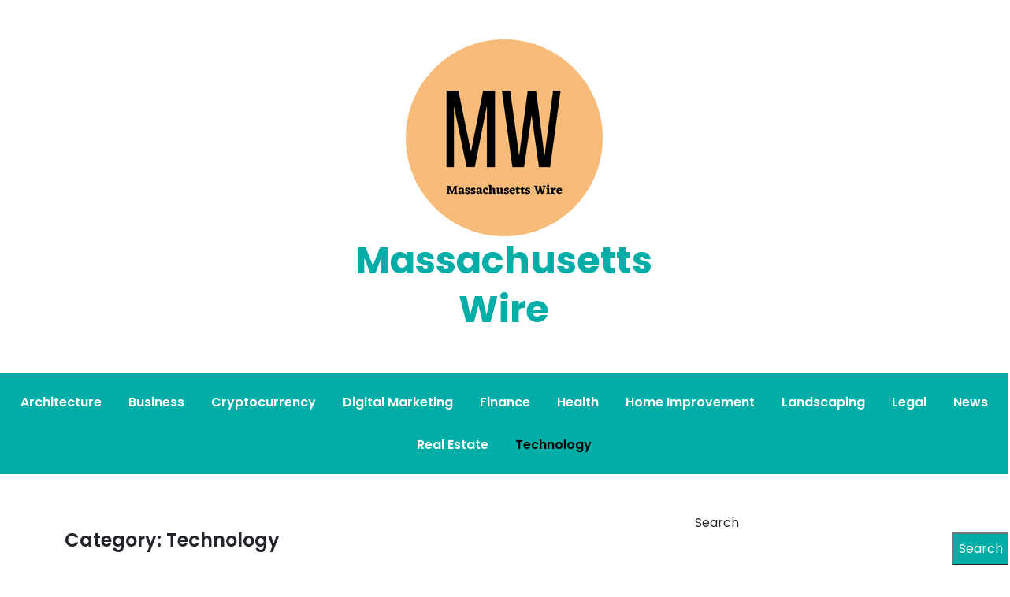

--- FILE ---
content_type: text/html; charset=UTF-8
request_url: https://www.massachusettswire.xyz/category/technology/
body_size: 9067
content:
<!doctype html>
<html lang="en-US">
<head>
	<meta charset="UTF-8">
	<meta name="viewport" content="width=device-width, initial-scale=1">
	<link rel="profile" href="https://gmpg.org/xfn/11">

	<title>Technology &#8211; Massachusetts Wire</title>
<meta name='robots' content='max-image-preview:large' />
<link rel='dns-prefetch' href='//fonts.googleapis.com' />
<link rel='dns-prefetch' href='//www.googletagmanager.com' />
<link rel="alternate" type="application/rss+xml" title="Massachusetts Wire &raquo; Feed" href="https://www.massachusettswire.xyz/feed/" />
<link rel="alternate" type="application/rss+xml" title="Massachusetts Wire &raquo; Technology Category Feed" href="https://www.massachusettswire.xyz/category/technology/feed/" />
<style id='wp-img-auto-sizes-contain-inline-css'>
img:is([sizes=auto i],[sizes^="auto," i]){contain-intrinsic-size:3000px 1500px}
/*# sourceURL=wp-img-auto-sizes-contain-inline-css */
</style>

<style id='wp-emoji-styles-inline-css'>

	img.wp-smiley, img.emoji {
		display: inline !important;
		border: none !important;
		box-shadow: none !important;
		height: 1em !important;
		width: 1em !important;
		margin: 0 0.07em !important;
		vertical-align: -0.1em !important;
		background: none !important;
		padding: 0 !important;
	}
/*# sourceURL=wp-emoji-styles-inline-css */
</style>
<link rel='stylesheet' id='wp-block-library-css' href='https://www.massachusettswire.xyz/wp-includes/css/dist/block-library/style.min.css?ver=6.9' media='all' />
<style id='wp-block-archives-inline-css'>
.wp-block-archives{box-sizing:border-box}.wp-block-archives-dropdown label{display:block}
/*# sourceURL=https://www.massachusettswire.xyz/wp-includes/blocks/archives/style.min.css */
</style>
<style id='wp-block-categories-inline-css'>
.wp-block-categories{box-sizing:border-box}.wp-block-categories.alignleft{margin-right:2em}.wp-block-categories.alignright{margin-left:2em}.wp-block-categories.wp-block-categories-dropdown.aligncenter{text-align:center}.wp-block-categories .wp-block-categories__label{display:block;width:100%}
/*# sourceURL=https://www.massachusettswire.xyz/wp-includes/blocks/categories/style.min.css */
</style>
<style id='wp-block-heading-inline-css'>
h1:where(.wp-block-heading).has-background,h2:where(.wp-block-heading).has-background,h3:where(.wp-block-heading).has-background,h4:where(.wp-block-heading).has-background,h5:where(.wp-block-heading).has-background,h6:where(.wp-block-heading).has-background{padding:1.25em 2.375em}h1.has-text-align-left[style*=writing-mode]:where([style*=vertical-lr]),h1.has-text-align-right[style*=writing-mode]:where([style*=vertical-rl]),h2.has-text-align-left[style*=writing-mode]:where([style*=vertical-lr]),h2.has-text-align-right[style*=writing-mode]:where([style*=vertical-rl]),h3.has-text-align-left[style*=writing-mode]:where([style*=vertical-lr]),h3.has-text-align-right[style*=writing-mode]:where([style*=vertical-rl]),h4.has-text-align-left[style*=writing-mode]:where([style*=vertical-lr]),h4.has-text-align-right[style*=writing-mode]:where([style*=vertical-rl]),h5.has-text-align-left[style*=writing-mode]:where([style*=vertical-lr]),h5.has-text-align-right[style*=writing-mode]:where([style*=vertical-rl]),h6.has-text-align-left[style*=writing-mode]:where([style*=vertical-lr]),h6.has-text-align-right[style*=writing-mode]:where([style*=vertical-rl]){rotate:180deg}
/*# sourceURL=https://www.massachusettswire.xyz/wp-includes/blocks/heading/style.min.css */
</style>
<style id='wp-block-latest-comments-inline-css'>
ol.wp-block-latest-comments{box-sizing:border-box;margin-left:0}:where(.wp-block-latest-comments:not([style*=line-height] .wp-block-latest-comments__comment)){line-height:1.1}:where(.wp-block-latest-comments:not([style*=line-height] .wp-block-latest-comments__comment-excerpt p)){line-height:1.8}.has-dates :where(.wp-block-latest-comments:not([style*=line-height])),.has-excerpts :where(.wp-block-latest-comments:not([style*=line-height])){line-height:1.5}.wp-block-latest-comments .wp-block-latest-comments{padding-left:0}.wp-block-latest-comments__comment{list-style:none;margin-bottom:1em}.has-avatars .wp-block-latest-comments__comment{list-style:none;min-height:2.25em}.has-avatars .wp-block-latest-comments__comment .wp-block-latest-comments__comment-excerpt,.has-avatars .wp-block-latest-comments__comment .wp-block-latest-comments__comment-meta{margin-left:3.25em}.wp-block-latest-comments__comment-excerpt p{font-size:.875em;margin:.36em 0 1.4em}.wp-block-latest-comments__comment-date{display:block;font-size:.75em}.wp-block-latest-comments .avatar,.wp-block-latest-comments__comment-avatar{border-radius:1.5em;display:block;float:left;height:2.5em;margin-right:.75em;width:2.5em}.wp-block-latest-comments[class*=-font-size] a,.wp-block-latest-comments[style*=font-size] a{font-size:inherit}
/*# sourceURL=https://www.massachusettswire.xyz/wp-includes/blocks/latest-comments/style.min.css */
</style>
<style id='wp-block-latest-posts-inline-css'>
.wp-block-latest-posts{box-sizing:border-box}.wp-block-latest-posts.alignleft{margin-right:2em}.wp-block-latest-posts.alignright{margin-left:2em}.wp-block-latest-posts.wp-block-latest-posts__list{list-style:none}.wp-block-latest-posts.wp-block-latest-posts__list li{clear:both;overflow-wrap:break-word}.wp-block-latest-posts.is-grid{display:flex;flex-wrap:wrap}.wp-block-latest-posts.is-grid li{margin:0 1.25em 1.25em 0;width:100%}@media (min-width:600px){.wp-block-latest-posts.columns-2 li{width:calc(50% - .625em)}.wp-block-latest-posts.columns-2 li:nth-child(2n){margin-right:0}.wp-block-latest-posts.columns-3 li{width:calc(33.33333% - .83333em)}.wp-block-latest-posts.columns-3 li:nth-child(3n){margin-right:0}.wp-block-latest-posts.columns-4 li{width:calc(25% - .9375em)}.wp-block-latest-posts.columns-4 li:nth-child(4n){margin-right:0}.wp-block-latest-posts.columns-5 li{width:calc(20% - 1em)}.wp-block-latest-posts.columns-5 li:nth-child(5n){margin-right:0}.wp-block-latest-posts.columns-6 li{width:calc(16.66667% - 1.04167em)}.wp-block-latest-posts.columns-6 li:nth-child(6n){margin-right:0}}:root :where(.wp-block-latest-posts.is-grid){padding:0}:root :where(.wp-block-latest-posts.wp-block-latest-posts__list){padding-left:0}.wp-block-latest-posts__post-author,.wp-block-latest-posts__post-date{display:block;font-size:.8125em}.wp-block-latest-posts__post-excerpt,.wp-block-latest-posts__post-full-content{margin-bottom:1em;margin-top:.5em}.wp-block-latest-posts__featured-image a{display:inline-block}.wp-block-latest-posts__featured-image img{height:auto;max-width:100%;width:auto}.wp-block-latest-posts__featured-image.alignleft{float:left;margin-right:1em}.wp-block-latest-posts__featured-image.alignright{float:right;margin-left:1em}.wp-block-latest-posts__featured-image.aligncenter{margin-bottom:1em;text-align:center}
/*# sourceURL=https://www.massachusettswire.xyz/wp-includes/blocks/latest-posts/style.min.css */
</style>
<style id='wp-block-search-inline-css'>
.wp-block-search__button{margin-left:10px;word-break:normal}.wp-block-search__button.has-icon{line-height:0}.wp-block-search__button svg{height:1.25em;min-height:24px;min-width:24px;width:1.25em;fill:currentColor;vertical-align:text-bottom}:where(.wp-block-search__button){border:1px solid #ccc;padding:6px 10px}.wp-block-search__inside-wrapper{display:flex;flex:auto;flex-wrap:nowrap;max-width:100%}.wp-block-search__label{width:100%}.wp-block-search.wp-block-search__button-only .wp-block-search__button{box-sizing:border-box;display:flex;flex-shrink:0;justify-content:center;margin-left:0;max-width:100%}.wp-block-search.wp-block-search__button-only .wp-block-search__inside-wrapper{min-width:0!important;transition-property:width}.wp-block-search.wp-block-search__button-only .wp-block-search__input{flex-basis:100%;transition-duration:.3s}.wp-block-search.wp-block-search__button-only.wp-block-search__searchfield-hidden,.wp-block-search.wp-block-search__button-only.wp-block-search__searchfield-hidden .wp-block-search__inside-wrapper{overflow:hidden}.wp-block-search.wp-block-search__button-only.wp-block-search__searchfield-hidden .wp-block-search__input{border-left-width:0!important;border-right-width:0!important;flex-basis:0;flex-grow:0;margin:0;min-width:0!important;padding-left:0!important;padding-right:0!important;width:0!important}:where(.wp-block-search__input){appearance:none;border:1px solid #949494;flex-grow:1;font-family:inherit;font-size:inherit;font-style:inherit;font-weight:inherit;letter-spacing:inherit;line-height:inherit;margin-left:0;margin-right:0;min-width:3rem;padding:8px;text-decoration:unset!important;text-transform:inherit}:where(.wp-block-search__button-inside .wp-block-search__inside-wrapper){background-color:#fff;border:1px solid #949494;box-sizing:border-box;padding:4px}:where(.wp-block-search__button-inside .wp-block-search__inside-wrapper) .wp-block-search__input{border:none;border-radius:0;padding:0 4px}:where(.wp-block-search__button-inside .wp-block-search__inside-wrapper) .wp-block-search__input:focus{outline:none}:where(.wp-block-search__button-inside .wp-block-search__inside-wrapper) :where(.wp-block-search__button){padding:4px 8px}.wp-block-search.aligncenter .wp-block-search__inside-wrapper{margin:auto}.wp-block[data-align=right] .wp-block-search.wp-block-search__button-only .wp-block-search__inside-wrapper{float:right}
/*# sourceURL=https://www.massachusettswire.xyz/wp-includes/blocks/search/style.min.css */
</style>
<style id='wp-block-group-inline-css'>
.wp-block-group{box-sizing:border-box}:where(.wp-block-group.wp-block-group-is-layout-constrained){position:relative}
/*# sourceURL=https://www.massachusettswire.xyz/wp-includes/blocks/group/style.min.css */
</style>
<style id='global-styles-inline-css'>
:root{--wp--preset--aspect-ratio--square: 1;--wp--preset--aspect-ratio--4-3: 4/3;--wp--preset--aspect-ratio--3-4: 3/4;--wp--preset--aspect-ratio--3-2: 3/2;--wp--preset--aspect-ratio--2-3: 2/3;--wp--preset--aspect-ratio--16-9: 16/9;--wp--preset--aspect-ratio--9-16: 9/16;--wp--preset--color--black: #000000;--wp--preset--color--cyan-bluish-gray: #abb8c3;--wp--preset--color--white: #ffffff;--wp--preset--color--pale-pink: #f78da7;--wp--preset--color--vivid-red: #cf2e2e;--wp--preset--color--luminous-vivid-orange: #ff6900;--wp--preset--color--luminous-vivid-amber: #fcb900;--wp--preset--color--light-green-cyan: #7bdcb5;--wp--preset--color--vivid-green-cyan: #00d084;--wp--preset--color--pale-cyan-blue: #8ed1fc;--wp--preset--color--vivid-cyan-blue: #0693e3;--wp--preset--color--vivid-purple: #9b51e0;--wp--preset--gradient--vivid-cyan-blue-to-vivid-purple: linear-gradient(135deg,rgb(6,147,227) 0%,rgb(155,81,224) 100%);--wp--preset--gradient--light-green-cyan-to-vivid-green-cyan: linear-gradient(135deg,rgb(122,220,180) 0%,rgb(0,208,130) 100%);--wp--preset--gradient--luminous-vivid-amber-to-luminous-vivid-orange: linear-gradient(135deg,rgb(252,185,0) 0%,rgb(255,105,0) 100%);--wp--preset--gradient--luminous-vivid-orange-to-vivid-red: linear-gradient(135deg,rgb(255,105,0) 0%,rgb(207,46,46) 100%);--wp--preset--gradient--very-light-gray-to-cyan-bluish-gray: linear-gradient(135deg,rgb(238,238,238) 0%,rgb(169,184,195) 100%);--wp--preset--gradient--cool-to-warm-spectrum: linear-gradient(135deg,rgb(74,234,220) 0%,rgb(151,120,209) 20%,rgb(207,42,186) 40%,rgb(238,44,130) 60%,rgb(251,105,98) 80%,rgb(254,248,76) 100%);--wp--preset--gradient--blush-light-purple: linear-gradient(135deg,rgb(255,206,236) 0%,rgb(152,150,240) 100%);--wp--preset--gradient--blush-bordeaux: linear-gradient(135deg,rgb(254,205,165) 0%,rgb(254,45,45) 50%,rgb(107,0,62) 100%);--wp--preset--gradient--luminous-dusk: linear-gradient(135deg,rgb(255,203,112) 0%,rgb(199,81,192) 50%,rgb(65,88,208) 100%);--wp--preset--gradient--pale-ocean: linear-gradient(135deg,rgb(255,245,203) 0%,rgb(182,227,212) 50%,rgb(51,167,181) 100%);--wp--preset--gradient--electric-grass: linear-gradient(135deg,rgb(202,248,128) 0%,rgb(113,206,126) 100%);--wp--preset--gradient--midnight: linear-gradient(135deg,rgb(2,3,129) 0%,rgb(40,116,252) 100%);--wp--preset--font-size--small: 13px;--wp--preset--font-size--medium: 20px;--wp--preset--font-size--large: 36px;--wp--preset--font-size--x-large: 42px;--wp--preset--spacing--20: 0.44rem;--wp--preset--spacing--30: 0.67rem;--wp--preset--spacing--40: 1rem;--wp--preset--spacing--50: 1.5rem;--wp--preset--spacing--60: 2.25rem;--wp--preset--spacing--70: 3.38rem;--wp--preset--spacing--80: 5.06rem;--wp--preset--shadow--natural: 6px 6px 9px rgba(0, 0, 0, 0.2);--wp--preset--shadow--deep: 12px 12px 50px rgba(0, 0, 0, 0.4);--wp--preset--shadow--sharp: 6px 6px 0px rgba(0, 0, 0, 0.2);--wp--preset--shadow--outlined: 6px 6px 0px -3px rgb(255, 255, 255), 6px 6px rgb(0, 0, 0);--wp--preset--shadow--crisp: 6px 6px 0px rgb(0, 0, 0);}:where(.is-layout-flex){gap: 0.5em;}:where(.is-layout-grid){gap: 0.5em;}body .is-layout-flex{display: flex;}.is-layout-flex{flex-wrap: wrap;align-items: center;}.is-layout-flex > :is(*, div){margin: 0;}body .is-layout-grid{display: grid;}.is-layout-grid > :is(*, div){margin: 0;}:where(.wp-block-columns.is-layout-flex){gap: 2em;}:where(.wp-block-columns.is-layout-grid){gap: 2em;}:where(.wp-block-post-template.is-layout-flex){gap: 1.25em;}:where(.wp-block-post-template.is-layout-grid){gap: 1.25em;}.has-black-color{color: var(--wp--preset--color--black) !important;}.has-cyan-bluish-gray-color{color: var(--wp--preset--color--cyan-bluish-gray) !important;}.has-white-color{color: var(--wp--preset--color--white) !important;}.has-pale-pink-color{color: var(--wp--preset--color--pale-pink) !important;}.has-vivid-red-color{color: var(--wp--preset--color--vivid-red) !important;}.has-luminous-vivid-orange-color{color: var(--wp--preset--color--luminous-vivid-orange) !important;}.has-luminous-vivid-amber-color{color: var(--wp--preset--color--luminous-vivid-amber) !important;}.has-light-green-cyan-color{color: var(--wp--preset--color--light-green-cyan) !important;}.has-vivid-green-cyan-color{color: var(--wp--preset--color--vivid-green-cyan) !important;}.has-pale-cyan-blue-color{color: var(--wp--preset--color--pale-cyan-blue) !important;}.has-vivid-cyan-blue-color{color: var(--wp--preset--color--vivid-cyan-blue) !important;}.has-vivid-purple-color{color: var(--wp--preset--color--vivid-purple) !important;}.has-black-background-color{background-color: var(--wp--preset--color--black) !important;}.has-cyan-bluish-gray-background-color{background-color: var(--wp--preset--color--cyan-bluish-gray) !important;}.has-white-background-color{background-color: var(--wp--preset--color--white) !important;}.has-pale-pink-background-color{background-color: var(--wp--preset--color--pale-pink) !important;}.has-vivid-red-background-color{background-color: var(--wp--preset--color--vivid-red) !important;}.has-luminous-vivid-orange-background-color{background-color: var(--wp--preset--color--luminous-vivid-orange) !important;}.has-luminous-vivid-amber-background-color{background-color: var(--wp--preset--color--luminous-vivid-amber) !important;}.has-light-green-cyan-background-color{background-color: var(--wp--preset--color--light-green-cyan) !important;}.has-vivid-green-cyan-background-color{background-color: var(--wp--preset--color--vivid-green-cyan) !important;}.has-pale-cyan-blue-background-color{background-color: var(--wp--preset--color--pale-cyan-blue) !important;}.has-vivid-cyan-blue-background-color{background-color: var(--wp--preset--color--vivid-cyan-blue) !important;}.has-vivid-purple-background-color{background-color: var(--wp--preset--color--vivid-purple) !important;}.has-black-border-color{border-color: var(--wp--preset--color--black) !important;}.has-cyan-bluish-gray-border-color{border-color: var(--wp--preset--color--cyan-bluish-gray) !important;}.has-white-border-color{border-color: var(--wp--preset--color--white) !important;}.has-pale-pink-border-color{border-color: var(--wp--preset--color--pale-pink) !important;}.has-vivid-red-border-color{border-color: var(--wp--preset--color--vivid-red) !important;}.has-luminous-vivid-orange-border-color{border-color: var(--wp--preset--color--luminous-vivid-orange) !important;}.has-luminous-vivid-amber-border-color{border-color: var(--wp--preset--color--luminous-vivid-amber) !important;}.has-light-green-cyan-border-color{border-color: var(--wp--preset--color--light-green-cyan) !important;}.has-vivid-green-cyan-border-color{border-color: var(--wp--preset--color--vivid-green-cyan) !important;}.has-pale-cyan-blue-border-color{border-color: var(--wp--preset--color--pale-cyan-blue) !important;}.has-vivid-cyan-blue-border-color{border-color: var(--wp--preset--color--vivid-cyan-blue) !important;}.has-vivid-purple-border-color{border-color: var(--wp--preset--color--vivid-purple) !important;}.has-vivid-cyan-blue-to-vivid-purple-gradient-background{background: var(--wp--preset--gradient--vivid-cyan-blue-to-vivid-purple) !important;}.has-light-green-cyan-to-vivid-green-cyan-gradient-background{background: var(--wp--preset--gradient--light-green-cyan-to-vivid-green-cyan) !important;}.has-luminous-vivid-amber-to-luminous-vivid-orange-gradient-background{background: var(--wp--preset--gradient--luminous-vivid-amber-to-luminous-vivid-orange) !important;}.has-luminous-vivid-orange-to-vivid-red-gradient-background{background: var(--wp--preset--gradient--luminous-vivid-orange-to-vivid-red) !important;}.has-very-light-gray-to-cyan-bluish-gray-gradient-background{background: var(--wp--preset--gradient--very-light-gray-to-cyan-bluish-gray) !important;}.has-cool-to-warm-spectrum-gradient-background{background: var(--wp--preset--gradient--cool-to-warm-spectrum) !important;}.has-blush-light-purple-gradient-background{background: var(--wp--preset--gradient--blush-light-purple) !important;}.has-blush-bordeaux-gradient-background{background: var(--wp--preset--gradient--blush-bordeaux) !important;}.has-luminous-dusk-gradient-background{background: var(--wp--preset--gradient--luminous-dusk) !important;}.has-pale-ocean-gradient-background{background: var(--wp--preset--gradient--pale-ocean) !important;}.has-electric-grass-gradient-background{background: var(--wp--preset--gradient--electric-grass) !important;}.has-midnight-gradient-background{background: var(--wp--preset--gradient--midnight) !important;}.has-small-font-size{font-size: var(--wp--preset--font-size--small) !important;}.has-medium-font-size{font-size: var(--wp--preset--font-size--medium) !important;}.has-large-font-size{font-size: var(--wp--preset--font-size--large) !important;}.has-x-large-font-size{font-size: var(--wp--preset--font-size--x-large) !important;}
/*# sourceURL=global-styles-inline-css */
</style>

<style id='classic-theme-styles-inline-css'>
/*! This file is auto-generated */
.wp-block-button__link{color:#fff;background-color:#32373c;border-radius:9999px;box-shadow:none;text-decoration:none;padding:calc(.667em + 2px) calc(1.333em + 2px);font-size:1.125em}.wp-block-file__button{background:#32373c;color:#fff;text-decoration:none}
/*# sourceURL=/wp-includes/css/classic-themes.min.css */
</style>
<link rel='stylesheet' id='anymags-style-css' href='https://www.massachusettswire.xyz/wp-content/themes/anymags/style.css?ver=1.0.0' media='all' />
<link rel='stylesheet' id='bootstrap_css-css' href='https://www.massachusettswire.xyz/wp-content/themes/anymags/assets/css/bootstrap.css?ver=6.9' media='all' />
<link rel='stylesheet' id='font-awesome_css-css' href='https://www.massachusettswire.xyz/wp-content/themes/anymags/assets/css/font-awesome.css?ver=6.9' media='all' />
<link rel='stylesheet' id='anymags_responsive_css-css' href='https://www.massachusettswire.xyz/wp-content/themes/anymags/assets/css/responsive.css?ver=6.9' media='all' />
<link rel='stylesheet' id='anymags-font-css' href='https://fonts.googleapis.com/css2?family=Poppins%3Awght%40200%3B300%3B400%3B500%3B600%3B700%3B800%3B900&#038;display=swap&#038;ver=6.9' media='all' />
<script src="https://www.massachusettswire.xyz/wp-includes/js/jquery/jquery.min.js?ver=3.7.1" id="jquery-core-js"></script>
<script src="https://www.massachusettswire.xyz/wp-includes/js/jquery/jquery-migrate.min.js?ver=3.4.1" id="jquery-migrate-js"></script>
<link rel="https://api.w.org/" href="https://www.massachusettswire.xyz/wp-json/" /><link rel="alternate" title="JSON" type="application/json" href="https://www.massachusettswire.xyz/wp-json/wp/v2/categories/14" /><link rel="EditURI" type="application/rsd+xml" title="RSD" href="https://www.massachusettswire.xyz/xmlrpc.php?rsd" />
<meta name="generator" content="WordPress 6.9" />
<meta name="generator" content="Site Kit by Google 1.170.0" /></head>

<body class="archive category category-technology category-14 wp-custom-logo wp-theme-anymags">
<div id="page" class="site">
	<a class="skip-link screen-reader-text" href="#primary">Skip to content</a>
	
	<header class="wp-header">
		<div class="wp-topbar" >
        	<div class="container-fluid">
            	<div class="row">
                    <div class="col-lg-4">
                                                <div class="topbar-left">
                            <ul class="social-area">
                                                                                                                                
                            </ul>
                        </div>
                                        </div>
                    <div class="col-lg-4">
                        <div class="logo-area">
                            <a href="https://www.massachusettswire.xyz/" class="custom-logo-link" rel="home"><img width="250" height="250" src="https://www.massachusettswire.xyz/wp-content/uploads/2022/05/cropped-Massachusetts-Wire.png" class="custom-logo" alt="Massachusetts Wire" decoding="async" fetchpriority="high" srcset="https://www.massachusettswire.xyz/wp-content/uploads/2022/05/cropped-Massachusetts-Wire.png 250w, https://www.massachusettswire.xyz/wp-content/uploads/2022/05/cropped-Massachusetts-Wire-150x150.png 150w" sizes="(max-width: 250px) 100vw, 250px" /></a>								<p class="site-title"><a href="https://www.massachusettswire.xyz/" rel="home">Massachusetts Wire</a></p>
								                        </div>
                    </div>
                	<div class="col-lg-4">
                    	<div class="topbar-right">
                       		                    	</div>
                	</div>
            	</div>
        	</div>
    	</div>

		<!-- Start Navbar Area -->
               
        <div class="navbar-area anymags-sticky">
            <!-- Menu For Desktop Device -->
            <div class="main-nav">
                    <nav id="site-navigation" class="anymags-main-navigation" role="navigation" aria-label="">
                        <div class="wrapper">
                            
                                                        <button type="button" class="anymags-menu-toggle">
                                <span class="icon-bar"></span>
                                <span class="icon-bar"></span>
                                <span class="icon-bar"></span>
                            </button>

                            <div class="menu-main-container"><ul id="primary-menu" class="nav-menu"><li id="menu-item-19" class="menu-item menu-item-type-taxonomy menu-item-object-category menu-item-19"><a href="https://www.massachusettswire.xyz/category/architecture/">Architecture</a></li>
<li id="menu-item-20" class="menu-item menu-item-type-taxonomy menu-item-object-category menu-item-20"><a href="https://www.massachusettswire.xyz/category/business/">Business</a></li>
<li id="menu-item-21" class="menu-item menu-item-type-taxonomy menu-item-object-category menu-item-21"><a href="https://www.massachusettswire.xyz/category/cryptocurrency/">Cryptocurrency</a></li>
<li id="menu-item-22" class="menu-item menu-item-type-taxonomy menu-item-object-category menu-item-22"><a href="https://www.massachusettswire.xyz/category/digital-marketing/">Digital Marketing</a></li>
<li id="menu-item-23" class="menu-item menu-item-type-taxonomy menu-item-object-category menu-item-23"><a href="https://www.massachusettswire.xyz/category/finance/">Finance</a></li>
<li id="menu-item-24" class="menu-item menu-item-type-taxonomy menu-item-object-category menu-item-24"><a href="https://www.massachusettswire.xyz/category/health/">Health</a></li>
<li id="menu-item-25" class="menu-item menu-item-type-taxonomy menu-item-object-category menu-item-25"><a href="https://www.massachusettswire.xyz/category/home-improvement/">Home Improvement</a></li>
<li id="menu-item-26" class="menu-item menu-item-type-taxonomy menu-item-object-category menu-item-26"><a href="https://www.massachusettswire.xyz/category/landscaping/">Landscaping</a></li>
<li id="menu-item-27" class="menu-item menu-item-type-taxonomy menu-item-object-category menu-item-27"><a href="https://www.massachusettswire.xyz/category/legal/">Legal</a></li>
<li id="menu-item-28" class="menu-item menu-item-type-taxonomy menu-item-object-category menu-item-28"><a href="https://www.massachusettswire.xyz/category/news/">News</a></li>
<li id="menu-item-29" class="menu-item menu-item-type-taxonomy menu-item-object-category menu-item-29"><a href="https://www.massachusettswire.xyz/category/real-estate/">Real Estate</a></li>
<li id="menu-item-30" class="menu-item menu-item-type-taxonomy menu-item-object-category current-menu-item menu-item-30"><a href="https://www.massachusettswire.xyz/category/technology/" aria-current="page">Technology</a></li>
</ul></div>                        </div><!-- .wrapper -->
                    </nav><!-- #site-navigation -->
                    <a class="skip-link-menu-end-skip" href="javascript:void(0)"></a>
            </div>
        </div>
	</header><section class="blog-sec-wp ptb-100" id="primary">
		<div class="container">
						<div class="row has-right-sidebar">
				<div class="col-lg-8">
		<h1 class="page-title">Category: <span>Technology</span></h1>			<div id="post-870" class="post-870 post type-post status-publish format-standard has-post-thumbnail hentry category-technology">
    <div class="blog-area anymags-blog mb-5">
                <div class="blog-img">
            
			<a class="post-thumbnail" href="https://www.massachusettswire.xyz/advanced-technology-explained-2/" aria-hidden="true" tabindex="-1">
				<img width="1280" height="720" src="https://www.massachusettswire.xyz/wp-content/uploads/2023/02/technology.jpg" class="attachment-post-thumbnail size-post-thumbnail wp-post-image" alt="Advanced Technology Explained" decoding="async" srcset="https://www.massachusettswire.xyz/wp-content/uploads/2023/02/technology.jpg 1280w, https://www.massachusettswire.xyz/wp-content/uploads/2023/02/technology-300x169.jpg 300w, https://www.massachusettswire.xyz/wp-content/uploads/2023/02/technology-1024x576.jpg 1024w, https://www.massachusettswire.xyz/wp-content/uploads/2023/02/technology-768x432.jpg 768w" sizes="(max-width: 1280px) 100vw, 1280px" />			</a>

			        </div>
                <div class="blog-content content">
            <h3 class="title mb-20 mt-4">
            <a href="https://www.massachusettswire.xyz/advanced-technology-explained-2/">Advanced Technology Explained</a>
            </h3>
                        <ul class="blog-user-details mb-20">
                                <li><img alt='' src='https://secure.gravatar.com/avatar/a585e1f11511cdc4578ffc88be579c61c763d00c36139eca5bb47cba5c6c996e?s=30&#038;d=mm&#038;r=g' srcset='https://secure.gravatar.com/avatar/a585e1f11511cdc4578ffc88be579c61c763d00c36139eca5bb47cba5c6c996e?s=60&#038;d=mm&#038;r=g 2x' class='avatar avatar-30 photo' height='30' width='30' decoding='async'/><span class="byline"> by <span class="author vcard"><a class="url fn n" href="https://www.massachusettswire.xyz/author/siteadmin/">siteadmin</a></span></span></li>
                                                <li><i class="fa fa-calendar-check-o"></i><a href="https://www.massachusettswire.xyz/advanced-technology-explained-2/" rel="bookmark"><time class="entry-date published updated" datetime="2023-02-08T09:38:53-04:00">February 8, 2023</time></a></li>
                
            </ul>
                        <p>Advanced Technology is a broad field that involves the application of knowledge. This field is widespread and permeates our daily lives. It encompasses everything from medical devices to consumer electronics. The latest technological developments are constantly being created and implemented in new ways. This article will discuss some of the most popular examples. Read on&hellip;</p>
                        <a class="read-more" href="https://www.massachusettswire.xyz/advanced-technology-explained-2/">Read More<i class="fa fa-chevron-right"></i></a>
                    </div>
    </div>
</div>
			 <div class="paging-navigation">
                        <nav class="navigation">
                             
                        </nav>
                    </div>
							</div>
					<div class="col-md-4">
					<div class="sidebar">
    <section id="block-2" class="widget widget_block widget_search"><form role="search" method="get" action="https://www.massachusettswire.xyz/" class="wp-block-search__button-outside wp-block-search__text-button wp-block-search"    ><label class="wp-block-search__label" for="wp-block-search__input-1" >Search</label><div class="wp-block-search__inside-wrapper" ><input class="wp-block-search__input" id="wp-block-search__input-1" placeholder="" value="" type="search" name="s" required /><button aria-label="Search" class="wp-block-search__button wp-element-button" type="submit" >Search</button></div></form></section><section id="block-3" class="widget widget_block"><div class="wp-block-group"><div class="wp-block-group__inner-container is-layout-flow wp-block-group-is-layout-flow"><h2 class="wp-block-heading">Recent Posts</h2><ul class="wp-block-latest-posts__list wp-block-latest-posts"><li><a class="wp-block-latest-posts__post-title" href="https://www.massachusettswire.xyz/new-england-home-buyers-expands-services-to-natick-north-andover-saugus-and-tewksbury-ma-fast-and-stress-free-home-sales/">New England Home Buyers Expands Services to Natick, North Andover, Saugus, and Tewksbury, MA: Fast and Stress-Free Home Sales</a></li>
<li><a class="wp-block-latest-posts__post-title" href="https://www.massachusettswire.xyz/dos-reyes-pgh-pittsburghs-premier-food-truck-gearing-up-for-upcoming-events/">Dos Reyes PGH: Pittsburgh’s Premier Food Truck Gearing Up for Upcoming Events</a></li>
<li><a class="wp-block-latest-posts__post-title" href="https://www.massachusettswire.xyz/amride-expands-services-to-include-comprehensive-driver-for-hire-and-event-transportation-solutions/">AmRide Expands Services to Include Comprehensive Driver for Hire and Event Transportation Solutions</a></li>
<li><a class="wp-block-latest-posts__post-title" href="https://www.massachusettswire.xyz/sound-up-marketing-revolutionizing-long-island-web-design-and-seo-services/">Sound UP Marketing: Revolutionizing Long Island Web Design and SEO Services</a></li>
<li><a class="wp-block-latest-posts__post-title" href="https://www.massachusettswire.xyz/long-island-hvac-hero-the-premier-choice-for-hvac-services-and-furnace-repair-on-long-island/">Long Island HVAC Hero: The Premier Choice for HVAC Services and Furnace Repair on Long Island</a></li>
</ul></div></div></section><section id="block-4" class="widget widget_block"><div class="wp-block-group"><div class="wp-block-group__inner-container is-layout-flow wp-block-group-is-layout-flow"><h2 class="wp-block-heading">Recent Comments</h2><div class="no-comments wp-block-latest-comments">No comments to show.</div></div></div></section><section id="block-5" class="widget widget_block"><div class="wp-block-group"><div class="wp-block-group__inner-container is-layout-flow wp-block-group-is-layout-flow"><h2 class="wp-block-heading">Archives</h2><ul class="wp-block-archives-list wp-block-archives">	<li><a href='https://www.massachusettswire.xyz/2024/10/'>October 2024</a></li>
	<li><a href='https://www.massachusettswire.xyz/2024/09/'>September 2024</a></li>
	<li><a href='https://www.massachusettswire.xyz/2024/08/'>August 2024</a></li>
	<li><a href='https://www.massachusettswire.xyz/2024/07/'>July 2024</a></li>
	<li><a href='https://www.massachusettswire.xyz/2024/06/'>June 2024</a></li>
	<li><a href='https://www.massachusettswire.xyz/2024/05/'>May 2024</a></li>
	<li><a href='https://www.massachusettswire.xyz/2024/04/'>April 2024</a></li>
	<li><a href='https://www.massachusettswire.xyz/2024/03/'>March 2024</a></li>
	<li><a href='https://www.massachusettswire.xyz/2024/02/'>February 2024</a></li>
	<li><a href='https://www.massachusettswire.xyz/2023/11/'>November 2023</a></li>
	<li><a href='https://www.massachusettswire.xyz/2023/10/'>October 2023</a></li>
	<li><a href='https://www.massachusettswire.xyz/2023/08/'>August 2023</a></li>
	<li><a href='https://www.massachusettswire.xyz/2023/07/'>July 2023</a></li>
	<li><a href='https://www.massachusettswire.xyz/2023/06/'>June 2023</a></li>
	<li><a href='https://www.massachusettswire.xyz/2023/05/'>May 2023</a></li>
	<li><a href='https://www.massachusettswire.xyz/2023/04/'>April 2023</a></li>
	<li><a href='https://www.massachusettswire.xyz/2023/02/'>February 2023</a></li>
	<li><a href='https://www.massachusettswire.xyz/2023/01/'>January 2023</a></li>
	<li><a href='https://www.massachusettswire.xyz/2022/08/'>August 2022</a></li>
	<li><a href='https://www.massachusettswire.xyz/2022/05/'>May 2022</a></li>
</ul></div></div></section><section id="block-6" class="widget widget_block"><div class="wp-block-group"><div class="wp-block-group__inner-container is-layout-flow wp-block-group-is-layout-flow"><h2 class="wp-block-heading">Categories</h2><ul class="wp-block-categories-list wp-block-categories">	<li class="cat-item cat-item-3"><a href="https://www.massachusettswire.xyz/category/architecture/">Architecture</a>
</li>
	<li class="cat-item cat-item-4"><a href="https://www.massachusettswire.xyz/category/business/">Business</a>
</li>
	<li class="cat-item cat-item-5"><a href="https://www.massachusettswire.xyz/category/cryptocurrency/">Cryptocurrency</a>
</li>
	<li class="cat-item cat-item-6"><a href="https://www.massachusettswire.xyz/category/digital-marketing/">Digital Marketing</a>
</li>
	<li class="cat-item cat-item-7"><a href="https://www.massachusettswire.xyz/category/finance/">Finance</a>
</li>
	<li class="cat-item cat-item-8"><a href="https://www.massachusettswire.xyz/category/health/">Health</a>
</li>
	<li class="cat-item cat-item-9"><a href="https://www.massachusettswire.xyz/category/home-improvement/">Home Improvement</a>
</li>
	<li class="cat-item cat-item-10"><a href="https://www.massachusettswire.xyz/category/landscaping/">Landscaping</a>
</li>
	<li class="cat-item cat-item-11"><a href="https://www.massachusettswire.xyz/category/legal/">Legal</a>
</li>
	<li class="cat-item cat-item-12"><a href="https://www.massachusettswire.xyz/category/news/">News</a>
</li>
	<li class="cat-item cat-item-13"><a href="https://www.massachusettswire.xyz/category/real-estate/">Real Estate</a>
</li>
	<li class="cat-item cat-item-14 current-cat"><a aria-current="page" href="https://www.massachusettswire.xyz/category/technology/">Technology</a>
</li>
	<li class="cat-item cat-item-1"><a href="https://www.massachusettswire.xyz/category/uncategorized/">Uncategorized</a>
</li>
</ul></div></div></section></div>				</div>
							
			</div>
		</div>
	</div>
</section>
<footer class="footer-section">
                    <div class="copyright-footer">
            <div class="container">
                <div class="row justify-content-center">
                    <div class="col-lg-6 text-lg-center align-self-center">
                        <p>Proudly powered by WordPress</p>
                    </div>
                </div>
            </div>
        </div>
          </footer>
   
</div><!-- #page -->

<script type="speculationrules">
{"prefetch":[{"source":"document","where":{"and":[{"href_matches":"/*"},{"not":{"href_matches":["/wp-*.php","/wp-admin/*","/wp-content/uploads/*","/wp-content/*","/wp-content/plugins/*","/wp-content/themes/anymags/*","/*\\?(.+)"]}},{"not":{"selector_matches":"a[rel~=\"nofollow\"]"}},{"not":{"selector_matches":".no-prefetch, .no-prefetch a"}}]},"eagerness":"conservative"}]}
</script>
<script src="https://www.massachusettswire.xyz/wp-content/themes/anymags/assets/js/bootstrap.js?ver=1.0.0" id="bootstrap.js-js"></script>
<script src="https://www.massachusettswire.xyz/wp-content/themes/anymags/assets/js/popper.js?ver=1.0.0" id="popper.js-js"></script>
<script src="https://www.massachusettswire.xyz/wp-content/themes/anymags/assets/js/navigation.js?ver=1.0.0" id="anymags_navigation.js-js"></script>
<script src="https://www.massachusettswire.xyz/wp-content/themes/anymags/assets/js/main.js?ver=1.0.0" id="anymags_main.js-js"></script>
<script id="wp-emoji-settings" type="application/json">
{"baseUrl":"https://s.w.org/images/core/emoji/17.0.2/72x72/","ext":".png","svgUrl":"https://s.w.org/images/core/emoji/17.0.2/svg/","svgExt":".svg","source":{"concatemoji":"https://www.massachusettswire.xyz/wp-includes/js/wp-emoji-release.min.js?ver=6.9"}}
</script>
<script type="module">
/*! This file is auto-generated */
const a=JSON.parse(document.getElementById("wp-emoji-settings").textContent),o=(window._wpemojiSettings=a,"wpEmojiSettingsSupports"),s=["flag","emoji"];function i(e){try{var t={supportTests:e,timestamp:(new Date).valueOf()};sessionStorage.setItem(o,JSON.stringify(t))}catch(e){}}function c(e,t,n){e.clearRect(0,0,e.canvas.width,e.canvas.height),e.fillText(t,0,0);t=new Uint32Array(e.getImageData(0,0,e.canvas.width,e.canvas.height).data);e.clearRect(0,0,e.canvas.width,e.canvas.height),e.fillText(n,0,0);const a=new Uint32Array(e.getImageData(0,0,e.canvas.width,e.canvas.height).data);return t.every((e,t)=>e===a[t])}function p(e,t){e.clearRect(0,0,e.canvas.width,e.canvas.height),e.fillText(t,0,0);var n=e.getImageData(16,16,1,1);for(let e=0;e<n.data.length;e++)if(0!==n.data[e])return!1;return!0}function u(e,t,n,a){switch(t){case"flag":return n(e,"\ud83c\udff3\ufe0f\u200d\u26a7\ufe0f","\ud83c\udff3\ufe0f\u200b\u26a7\ufe0f")?!1:!n(e,"\ud83c\udde8\ud83c\uddf6","\ud83c\udde8\u200b\ud83c\uddf6")&&!n(e,"\ud83c\udff4\udb40\udc67\udb40\udc62\udb40\udc65\udb40\udc6e\udb40\udc67\udb40\udc7f","\ud83c\udff4\u200b\udb40\udc67\u200b\udb40\udc62\u200b\udb40\udc65\u200b\udb40\udc6e\u200b\udb40\udc67\u200b\udb40\udc7f");case"emoji":return!a(e,"\ud83e\u1fac8")}return!1}function f(e,t,n,a){let r;const o=(r="undefined"!=typeof WorkerGlobalScope&&self instanceof WorkerGlobalScope?new OffscreenCanvas(300,150):document.createElement("canvas")).getContext("2d",{willReadFrequently:!0}),s=(o.textBaseline="top",o.font="600 32px Arial",{});return e.forEach(e=>{s[e]=t(o,e,n,a)}),s}function r(e){var t=document.createElement("script");t.src=e,t.defer=!0,document.head.appendChild(t)}a.supports={everything:!0,everythingExceptFlag:!0},new Promise(t=>{let n=function(){try{var e=JSON.parse(sessionStorage.getItem(o));if("object"==typeof e&&"number"==typeof e.timestamp&&(new Date).valueOf()<e.timestamp+604800&&"object"==typeof e.supportTests)return e.supportTests}catch(e){}return null}();if(!n){if("undefined"!=typeof Worker&&"undefined"!=typeof OffscreenCanvas&&"undefined"!=typeof URL&&URL.createObjectURL&&"undefined"!=typeof Blob)try{var e="postMessage("+f.toString()+"("+[JSON.stringify(s),u.toString(),c.toString(),p.toString()].join(",")+"));",a=new Blob([e],{type:"text/javascript"});const r=new Worker(URL.createObjectURL(a),{name:"wpTestEmojiSupports"});return void(r.onmessage=e=>{i(n=e.data),r.terminate(),t(n)})}catch(e){}i(n=f(s,u,c,p))}t(n)}).then(e=>{for(const n in e)a.supports[n]=e[n],a.supports.everything=a.supports.everything&&a.supports[n],"flag"!==n&&(a.supports.everythingExceptFlag=a.supports.everythingExceptFlag&&a.supports[n]);var t;a.supports.everythingExceptFlag=a.supports.everythingExceptFlag&&!a.supports.flag,a.supports.everything||((t=a.source||{}).concatemoji?r(t.concatemoji):t.wpemoji&&t.twemoji&&(r(t.twemoji),r(t.wpemoji)))});
//# sourceURL=https://www.massachusettswire.xyz/wp-includes/js/wp-emoji-loader.min.js
</script>
    <button onclick="topFunction()" id="myBtn" title="Go to top">
        <i class="fa fa-angle-up"></i>
    </button>
<script defer src="https://static.cloudflareinsights.com/beacon.min.js/vcd15cbe7772f49c399c6a5babf22c1241717689176015" integrity="sha512-ZpsOmlRQV6y907TI0dKBHq9Md29nnaEIPlkf84rnaERnq6zvWvPUqr2ft8M1aS28oN72PdrCzSjY4U6VaAw1EQ==" data-cf-beacon='{"version":"2024.11.0","token":"cc3e71fe21614aaf8723bf7d0fefd110","r":1,"server_timing":{"name":{"cfCacheStatus":true,"cfEdge":true,"cfExtPri":true,"cfL4":true,"cfOrigin":true,"cfSpeedBrain":true},"location_startswith":null}}' crossorigin="anonymous"></script>
</body>
</html>

<!-- Page supported by LiteSpeed Cache 7.7 on 2026-01-26 01:58:29 -->